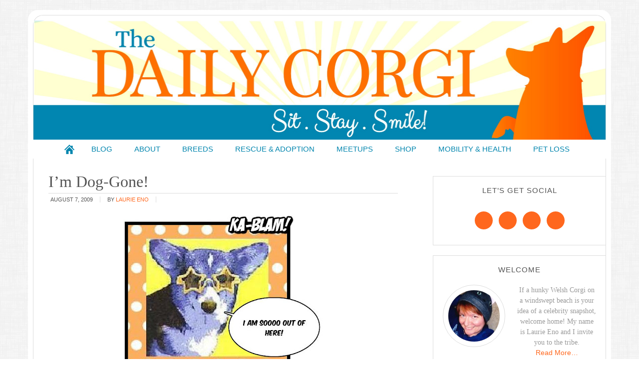

--- FILE ---
content_type: text/html; charset=UTF-8
request_url: https://thedailycorgi.com/2009/08/im-dog-gone.html
body_size: 15997
content:
<!DOCTYPE html>
<html lang="en-US" xmlns:fb="https://www.facebook.com/2008/fbml" xmlns:addthis="https://www.addthis.com/help/api-spec" >
<head >
<meta charset="UTF-8" />
<meta name="viewport" content="width=device-width, initial-scale=1" />
<meta name='robots' content='index, follow, max-image-preview:large, max-snippet:-1, max-video-preview:-1' />
	<style>img:is([sizes="auto" i], [sizes^="auto," i]) { contain-intrinsic-size: 3000px 1500px }</style>
	
			<style type="text/css">
				.slide-excerpt { width: 50%; }
				.slide-excerpt { bottom: 0; }
				.slide-excerpt { right: 0; }
				.flexslider { max-width: 700px; max-height: 400px; }
				.slide-image { max-height: 400px; }
			</style>
			<style type="text/css">
				@media only screen
				and (min-device-width : 320px)
				and (max-device-width : 480px) {
					.slide-excerpt { display: none !important; }
				}
			</style> 
	<!-- This site is optimized with the Yoast SEO plugin v26.8 - https://yoast.com/product/yoast-seo-wordpress/ -->
	<title>I&#039;m Dog-Gone! - The Daily Corgi</title>
	<link rel="canonical" href="https://thedailycorgi.com/2009/08/im-dog-gone.html" />
	<meta property="og:locale" content="en_US" />
	<meta property="og:type" content="article" />
	<meta property="og:title" content="I&#039;m Dog-Gone! - The Daily Corgi" />
	<meta property="og:description" content="Hey-ho, Corgi Peoples! I am going on vacation (a once-every-ten-years phenomenon) so The Daily Corgi will be on hiatus until about Wednesday, August 19th. If you have already submitted your Corgi for Dog Of The Day, by now you should have received a scheduled date of appearance on the blog for your furry kid. If [...]" />
	<meta property="og:url" content="https://thedailycorgi.com/2009/08/im-dog-gone.html" />
	<meta property="og:site_name" content="The Daily Corgi" />
	<meta property="article:published_time" content="2009-08-07T08:24:00+00:00" />
	<meta property="og:image" content="http://4.bp.blogspot.com/_mKpLelvRuYY/Snvk85XfWrI/AAAAAAAACfs/SlyFUYRHZzY/s400/corgivacation.JPG" />
	<meta name="author" content="Laurie Eno" />
	<meta name="twitter:card" content="summary_large_image" />
	<meta name="twitter:label1" content="Written by" />
	<meta name="twitter:data1" content="Laurie Eno" />
	<meta name="twitter:label2" content="Est. reading time" />
	<meta name="twitter:data2" content="1 minute" />
	<script type="application/ld+json" class="yoast-schema-graph">{"@context":"https://schema.org","@graph":[{"@type":"Article","@id":"https://thedailycorgi.com/2009/08/im-dog-gone.html#article","isPartOf":{"@id":"https://thedailycorgi.com/2009/08/im-dog-gone.html"},"author":{"name":"Laurie Eno","@id":"https://thedailycorgi.com/#/schema/person/4f38a1e4df4dbf915ae10020e9ca6491"},"headline":"I&#8217;m Dog-Gone!","datePublished":"2009-08-07T08:24:00+00:00","mainEntityOfPage":{"@id":"https://thedailycorgi.com/2009/08/im-dog-gone.html"},"wordCount":154,"image":{"@id":"https://thedailycorgi.com/2009/08/im-dog-gone.html#primaryimage"},"thumbnailUrl":"http://4.bp.blogspot.com/_mKpLelvRuYY/Snvk85XfWrI/AAAAAAAACfs/SlyFUYRHZzY/s400/corgivacation.JPG","inLanguage":"en-US"},{"@type":"WebPage","@id":"https://thedailycorgi.com/2009/08/im-dog-gone.html","url":"https://thedailycorgi.com/2009/08/im-dog-gone.html","name":"I'm Dog-Gone! - The Daily Corgi","isPartOf":{"@id":"https://thedailycorgi.com/#website"},"primaryImageOfPage":{"@id":"https://thedailycorgi.com/2009/08/im-dog-gone.html#primaryimage"},"image":{"@id":"https://thedailycorgi.com/2009/08/im-dog-gone.html#primaryimage"},"thumbnailUrl":"http://4.bp.blogspot.com/_mKpLelvRuYY/Snvk85XfWrI/AAAAAAAACfs/SlyFUYRHZzY/s400/corgivacation.JPG","datePublished":"2009-08-07T08:24:00+00:00","author":{"@id":"https://thedailycorgi.com/#/schema/person/4f38a1e4df4dbf915ae10020e9ca6491"},"breadcrumb":{"@id":"https://thedailycorgi.com/2009/08/im-dog-gone.html#breadcrumb"},"inLanguage":"en-US","potentialAction":[{"@type":"ReadAction","target":["https://thedailycorgi.com/2009/08/im-dog-gone.html"]}]},{"@type":"ImageObject","inLanguage":"en-US","@id":"https://thedailycorgi.com/2009/08/im-dog-gone.html#primaryimage","url":"http://4.bp.blogspot.com/_mKpLelvRuYY/Snvk85XfWrI/AAAAAAAACfs/SlyFUYRHZzY/s400/corgivacation.JPG","contentUrl":"http://4.bp.blogspot.com/_mKpLelvRuYY/Snvk85XfWrI/AAAAAAAACfs/SlyFUYRHZzY/s400/corgivacation.JPG"},{"@type":"BreadcrumbList","@id":"https://thedailycorgi.com/2009/08/im-dog-gone.html#breadcrumb","itemListElement":[{"@type":"ListItem","position":1,"name":"Home","item":"https://thedailycorgi.com/"},{"@type":"ListItem","position":2,"name":"I&#8217;m Dog-Gone!"}]},{"@type":"WebSite","@id":"https://thedailycorgi.com/#website","url":"https://thedailycorgi.com/","name":"The Daily Corgi","description":"Sit. Stay. Smile!","potentialAction":[{"@type":"SearchAction","target":{"@type":"EntryPoint","urlTemplate":"https://thedailycorgi.com/?s={search_term_string}"},"query-input":{"@type":"PropertyValueSpecification","valueRequired":true,"valueName":"search_term_string"}}],"inLanguage":"en-US"},{"@type":"Person","@id":"https://thedailycorgi.com/#/schema/person/4f38a1e4df4dbf915ae10020e9ca6491","name":"Laurie Eno","image":{"@type":"ImageObject","inLanguage":"en-US","@id":"https://thedailycorgi.com/#/schema/person/image/","url":"https://secure.gravatar.com/avatar/5eb5327bde5378f9be9d0d27918263946c53bde1f05f688ca11ffd9565df7fc9?s=96&d=identicon&r=g","contentUrl":"https://secure.gravatar.com/avatar/5eb5327bde5378f9be9d0d27918263946c53bde1f05f688ca11ffd9565df7fc9?s=96&d=identicon&r=g","caption":"Laurie Eno"},"description":"If a hunky Welsh Corgi on a windswept beach is your idea of a celebrity snapshot, welcome home! My name is Laurie Eno and I invite you to the tribe.","sameAs":["https://thedailycorgi.com/"],"url":"https://thedailycorgi.com/author/laurie"}]}</script>
	<!-- / Yoast SEO plugin. -->


<link rel='dns-prefetch' href='//stats.wp.com' />
<link rel='dns-prefetch' href='//tdc.askleomedia.com' />
<link rel='dns-prefetch' href='//v0.wordpress.com' />

<link href='https://tdc.askleomedia.com' rel='preconnect' />
<link rel="alternate" type="application/rss+xml" title="The Daily Corgi &raquo; Feed" href="https://thedailycorgi.com/feed" />
<link rel="alternate" type="application/rss+xml" title="The Daily Corgi &raquo; Comments Feed" href="https://thedailycorgi.com/comments/feed" />
<link data-minify="1" rel='stylesheet' id='modern-blogger-pro-css' href='https://tdc.askleomedia.com/wp-content/cache/min/1/wp-content/themes/modernbloggerpro/style.css?ver=1756578851' type='text/css' media='all' />
<style id='wp-emoji-styles-inline-css' type='text/css'>

	img.wp-smiley, img.emoji {
		display: inline !important;
		border: none !important;
		box-shadow: none !important;
		height: 1em !important;
		width: 1em !important;
		margin: 0 0.07em !important;
		vertical-align: -0.1em !important;
		background: none !important;
		padding: 0 !important;
	}
</style>
<link rel='stylesheet' id='wp-block-library-css' href='https://tdc.askleomedia.com/wp-includes/css/dist/block-library/style.min.css?ver=6.8.3' type='text/css' media='all' />
<style id='classic-theme-styles-inline-css' type='text/css'>
/*! This file is auto-generated */
.wp-block-button__link{color:#fff;background-color:#32373c;border-radius:9999px;box-shadow:none;text-decoration:none;padding:calc(.667em + 2px) calc(1.333em + 2px);font-size:1.125em}.wp-block-file__button{background:#32373c;color:#fff;text-decoration:none}
</style>
<link rel='stylesheet' id='mediaelement-css' href='https://tdc.askleomedia.com/wp-includes/js/mediaelement/mediaelementplayer-legacy.min.css?ver=4.2.17' type='text/css' media='all' />
<link rel='stylesheet' id='wp-mediaelement-css' href='https://tdc.askleomedia.com/wp-includes/js/mediaelement/wp-mediaelement.min.css?ver=6.8.3' type='text/css' media='all' />
<style id='jetpack-sharing-buttons-style-inline-css' type='text/css'>
.jetpack-sharing-buttons__services-list{display:flex;flex-direction:row;flex-wrap:wrap;gap:0;list-style-type:none;margin:5px;padding:0}.jetpack-sharing-buttons__services-list.has-small-icon-size{font-size:12px}.jetpack-sharing-buttons__services-list.has-normal-icon-size{font-size:16px}.jetpack-sharing-buttons__services-list.has-large-icon-size{font-size:24px}.jetpack-sharing-buttons__services-list.has-huge-icon-size{font-size:36px}@media print{.jetpack-sharing-buttons__services-list{display:none!important}}.editor-styles-wrapper .wp-block-jetpack-sharing-buttons{gap:0;padding-inline-start:0}ul.jetpack-sharing-buttons__services-list.has-background{padding:1.25em 2.375em}
</style>
<style id='global-styles-inline-css' type='text/css'>
:root{--wp--preset--aspect-ratio--square: 1;--wp--preset--aspect-ratio--4-3: 4/3;--wp--preset--aspect-ratio--3-4: 3/4;--wp--preset--aspect-ratio--3-2: 3/2;--wp--preset--aspect-ratio--2-3: 2/3;--wp--preset--aspect-ratio--16-9: 16/9;--wp--preset--aspect-ratio--9-16: 9/16;--wp--preset--color--black: #000000;--wp--preset--color--cyan-bluish-gray: #abb8c3;--wp--preset--color--white: #ffffff;--wp--preset--color--pale-pink: #f78da7;--wp--preset--color--vivid-red: #cf2e2e;--wp--preset--color--luminous-vivid-orange: #ff6900;--wp--preset--color--luminous-vivid-amber: #fcb900;--wp--preset--color--light-green-cyan: #7bdcb5;--wp--preset--color--vivid-green-cyan: #00d084;--wp--preset--color--pale-cyan-blue: #8ed1fc;--wp--preset--color--vivid-cyan-blue: #0693e3;--wp--preset--color--vivid-purple: #9b51e0;--wp--preset--gradient--vivid-cyan-blue-to-vivid-purple: linear-gradient(135deg,rgba(6,147,227,1) 0%,rgb(155,81,224) 100%);--wp--preset--gradient--light-green-cyan-to-vivid-green-cyan: linear-gradient(135deg,rgb(122,220,180) 0%,rgb(0,208,130) 100%);--wp--preset--gradient--luminous-vivid-amber-to-luminous-vivid-orange: linear-gradient(135deg,rgba(252,185,0,1) 0%,rgba(255,105,0,1) 100%);--wp--preset--gradient--luminous-vivid-orange-to-vivid-red: linear-gradient(135deg,rgba(255,105,0,1) 0%,rgb(207,46,46) 100%);--wp--preset--gradient--very-light-gray-to-cyan-bluish-gray: linear-gradient(135deg,rgb(238,238,238) 0%,rgb(169,184,195) 100%);--wp--preset--gradient--cool-to-warm-spectrum: linear-gradient(135deg,rgb(74,234,220) 0%,rgb(151,120,209) 20%,rgb(207,42,186) 40%,rgb(238,44,130) 60%,rgb(251,105,98) 80%,rgb(254,248,76) 100%);--wp--preset--gradient--blush-light-purple: linear-gradient(135deg,rgb(255,206,236) 0%,rgb(152,150,240) 100%);--wp--preset--gradient--blush-bordeaux: linear-gradient(135deg,rgb(254,205,165) 0%,rgb(254,45,45) 50%,rgb(107,0,62) 100%);--wp--preset--gradient--luminous-dusk: linear-gradient(135deg,rgb(255,203,112) 0%,rgb(199,81,192) 50%,rgb(65,88,208) 100%);--wp--preset--gradient--pale-ocean: linear-gradient(135deg,rgb(255,245,203) 0%,rgb(182,227,212) 50%,rgb(51,167,181) 100%);--wp--preset--gradient--electric-grass: linear-gradient(135deg,rgb(202,248,128) 0%,rgb(113,206,126) 100%);--wp--preset--gradient--midnight: linear-gradient(135deg,rgb(2,3,129) 0%,rgb(40,116,252) 100%);--wp--preset--font-size--small: 13px;--wp--preset--font-size--medium: 20px;--wp--preset--font-size--large: 36px;--wp--preset--font-size--x-large: 42px;--wp--preset--spacing--20: 0.44rem;--wp--preset--spacing--30: 0.67rem;--wp--preset--spacing--40: 1rem;--wp--preset--spacing--50: 1.5rem;--wp--preset--spacing--60: 2.25rem;--wp--preset--spacing--70: 3.38rem;--wp--preset--spacing--80: 5.06rem;--wp--preset--shadow--natural: 6px 6px 9px rgba(0, 0, 0, 0.2);--wp--preset--shadow--deep: 12px 12px 50px rgba(0, 0, 0, 0.4);--wp--preset--shadow--sharp: 6px 6px 0px rgba(0, 0, 0, 0.2);--wp--preset--shadow--outlined: 6px 6px 0px -3px rgba(255, 255, 255, 1), 6px 6px rgba(0, 0, 0, 1);--wp--preset--shadow--crisp: 6px 6px 0px rgba(0, 0, 0, 1);}:where(.is-layout-flex){gap: 0.5em;}:where(.is-layout-grid){gap: 0.5em;}body .is-layout-flex{display: flex;}.is-layout-flex{flex-wrap: wrap;align-items: center;}.is-layout-flex > :is(*, div){margin: 0;}body .is-layout-grid{display: grid;}.is-layout-grid > :is(*, div){margin: 0;}:where(.wp-block-columns.is-layout-flex){gap: 2em;}:where(.wp-block-columns.is-layout-grid){gap: 2em;}:where(.wp-block-post-template.is-layout-flex){gap: 1.25em;}:where(.wp-block-post-template.is-layout-grid){gap: 1.25em;}.has-black-color{color: var(--wp--preset--color--black) !important;}.has-cyan-bluish-gray-color{color: var(--wp--preset--color--cyan-bluish-gray) !important;}.has-white-color{color: var(--wp--preset--color--white) !important;}.has-pale-pink-color{color: var(--wp--preset--color--pale-pink) !important;}.has-vivid-red-color{color: var(--wp--preset--color--vivid-red) !important;}.has-luminous-vivid-orange-color{color: var(--wp--preset--color--luminous-vivid-orange) !important;}.has-luminous-vivid-amber-color{color: var(--wp--preset--color--luminous-vivid-amber) !important;}.has-light-green-cyan-color{color: var(--wp--preset--color--light-green-cyan) !important;}.has-vivid-green-cyan-color{color: var(--wp--preset--color--vivid-green-cyan) !important;}.has-pale-cyan-blue-color{color: var(--wp--preset--color--pale-cyan-blue) !important;}.has-vivid-cyan-blue-color{color: var(--wp--preset--color--vivid-cyan-blue) !important;}.has-vivid-purple-color{color: var(--wp--preset--color--vivid-purple) !important;}.has-black-background-color{background-color: var(--wp--preset--color--black) !important;}.has-cyan-bluish-gray-background-color{background-color: var(--wp--preset--color--cyan-bluish-gray) !important;}.has-white-background-color{background-color: var(--wp--preset--color--white) !important;}.has-pale-pink-background-color{background-color: var(--wp--preset--color--pale-pink) !important;}.has-vivid-red-background-color{background-color: var(--wp--preset--color--vivid-red) !important;}.has-luminous-vivid-orange-background-color{background-color: var(--wp--preset--color--luminous-vivid-orange) !important;}.has-luminous-vivid-amber-background-color{background-color: var(--wp--preset--color--luminous-vivid-amber) !important;}.has-light-green-cyan-background-color{background-color: var(--wp--preset--color--light-green-cyan) !important;}.has-vivid-green-cyan-background-color{background-color: var(--wp--preset--color--vivid-green-cyan) !important;}.has-pale-cyan-blue-background-color{background-color: var(--wp--preset--color--pale-cyan-blue) !important;}.has-vivid-cyan-blue-background-color{background-color: var(--wp--preset--color--vivid-cyan-blue) !important;}.has-vivid-purple-background-color{background-color: var(--wp--preset--color--vivid-purple) !important;}.has-black-border-color{border-color: var(--wp--preset--color--black) !important;}.has-cyan-bluish-gray-border-color{border-color: var(--wp--preset--color--cyan-bluish-gray) !important;}.has-white-border-color{border-color: var(--wp--preset--color--white) !important;}.has-pale-pink-border-color{border-color: var(--wp--preset--color--pale-pink) !important;}.has-vivid-red-border-color{border-color: var(--wp--preset--color--vivid-red) !important;}.has-luminous-vivid-orange-border-color{border-color: var(--wp--preset--color--luminous-vivid-orange) !important;}.has-luminous-vivid-amber-border-color{border-color: var(--wp--preset--color--luminous-vivid-amber) !important;}.has-light-green-cyan-border-color{border-color: var(--wp--preset--color--light-green-cyan) !important;}.has-vivid-green-cyan-border-color{border-color: var(--wp--preset--color--vivid-green-cyan) !important;}.has-pale-cyan-blue-border-color{border-color: var(--wp--preset--color--pale-cyan-blue) !important;}.has-vivid-cyan-blue-border-color{border-color: var(--wp--preset--color--vivid-cyan-blue) !important;}.has-vivid-purple-border-color{border-color: var(--wp--preset--color--vivid-purple) !important;}.has-vivid-cyan-blue-to-vivid-purple-gradient-background{background: var(--wp--preset--gradient--vivid-cyan-blue-to-vivid-purple) !important;}.has-light-green-cyan-to-vivid-green-cyan-gradient-background{background: var(--wp--preset--gradient--light-green-cyan-to-vivid-green-cyan) !important;}.has-luminous-vivid-amber-to-luminous-vivid-orange-gradient-background{background: var(--wp--preset--gradient--luminous-vivid-amber-to-luminous-vivid-orange) !important;}.has-luminous-vivid-orange-to-vivid-red-gradient-background{background: var(--wp--preset--gradient--luminous-vivid-orange-to-vivid-red) !important;}.has-very-light-gray-to-cyan-bluish-gray-gradient-background{background: var(--wp--preset--gradient--very-light-gray-to-cyan-bluish-gray) !important;}.has-cool-to-warm-spectrum-gradient-background{background: var(--wp--preset--gradient--cool-to-warm-spectrum) !important;}.has-blush-light-purple-gradient-background{background: var(--wp--preset--gradient--blush-light-purple) !important;}.has-blush-bordeaux-gradient-background{background: var(--wp--preset--gradient--blush-bordeaux) !important;}.has-luminous-dusk-gradient-background{background: var(--wp--preset--gradient--luminous-dusk) !important;}.has-pale-ocean-gradient-background{background: var(--wp--preset--gradient--pale-ocean) !important;}.has-electric-grass-gradient-background{background: var(--wp--preset--gradient--electric-grass) !important;}.has-midnight-gradient-background{background: var(--wp--preset--gradient--midnight) !important;}.has-small-font-size{font-size: var(--wp--preset--font-size--small) !important;}.has-medium-font-size{font-size: var(--wp--preset--font-size--medium) !important;}.has-large-font-size{font-size: var(--wp--preset--font-size--large) !important;}.has-x-large-font-size{font-size: var(--wp--preset--font-size--x-large) !important;}
:where(.wp-block-post-template.is-layout-flex){gap: 1.25em;}:where(.wp-block-post-template.is-layout-grid){gap: 1.25em;}
:where(.wp-block-columns.is-layout-flex){gap: 2em;}:where(.wp-block-columns.is-layout-grid){gap: 2em;}
:root :where(.wp-block-pullquote){font-size: 1.5em;line-height: 1.6;}
</style>
<link rel='stylesheet' id='owl-carousel-css-css' href='https://tdc.askleomedia.com/wp-content/plugins/alpine-photo-tile-for-pinterest//css/owl.carousel.min.css?ver=6.8.3' type='text/css' media='all' />
<link data-minify="1" rel='stylesheet' id='jquery-smooth-scroll-css' href='https://tdc.askleomedia.com/wp-content/cache/min/1/wp-content/plugins/jquery-smooth-scroll/css/style.css?ver=1756578851' type='text/css' media='all' />
<link data-minify="1" rel='stylesheet' id='pinterestRSScss-css' href='https://tdc.askleomedia.com/wp-content/cache/min/1/wp-content/plugins/pinterest-rss-widget/style.css?ver=1756578851' type='text/css' media='all' />
<link data-minify="1" rel='stylesheet' id='simple-social-icons-font-css' href='https://tdc.askleomedia.com/wp-content/cache/min/1/wp-content/plugins/simple-social-icons/css/style.css?ver=1756578851' type='text/css' media='all' />
<link rel='stylesheet' id='addthis_all_pages-css' href='https://tdc.askleomedia.com/wp-content/plugins/addthis/frontend/build/addthis_wordpress_public.min.css?ver=6.8.3' type='text/css' media='all' />
<link data-minify="1" rel='stylesheet' id='sharedaddy-css' href='https://tdc.askleomedia.com/wp-content/cache/min/1/wp-content/plugins/jetpack/modules/sharedaddy/sharing.css?ver=1756578862' type='text/css' media='all' />
<link data-minify="1" rel='stylesheet' id='social-logos-css' href='https://tdc.askleomedia.com/wp-content/cache/min/1/wp-content/plugins/jetpack/_inc/social-logos/social-logos.min.css?ver=1756578862' type='text/css' media='all' />
<link data-minify="1" rel='stylesheet' id='slider_styles-css' href='https://tdc.askleomedia.com/wp-content/cache/min/1/wp-content/plugins/genesis-responsive-slider/assets/style.css?ver=1756578851' type='text/css' media='all' />
<script type="text/javascript" src="https://tdc.askleomedia.com/wp-includes/js/jquery/jquery.min.js?ver=3.7.1" id="jquery-core-js"></script>
<script type="text/javascript" src="https://tdc.askleomedia.com/wp-includes/js/jquery/jquery-migrate.min.js?ver=3.4.1" id="jquery-migrate-js"></script>
<script type="text/javascript" src="https://tdc.askleomedia.com/wp-content/plugins/alpine-photo-tile-for-pinterest//js/owl.carousel.min.js?ver=6.8.3" id="owl-carousel-js-js"></script>
<script data-minify="1" type="text/javascript" src="https://tdc.askleomedia.com/wp-content/cache/min/1/wp-content/plugins/open-in-new-window-plugin/open_in_new_window_no.js?ver=1756578851" id="oinw_vars-js"></script>
<script data-minify="1" type="text/javascript" src="https://tdc.askleomedia.com/wp-content/cache/min/1/wp-content/plugins/open-in-new-window-plugin/open_in_new_window.js?ver=1756578851" id="oinw_methods-js"></script>
<script type="text/javascript" src="https://tdc.askleomedia.com/wp-content/plugins/pinterest-rss-widget/jquery.nailthumb.1.0.min.js?ver=6.8.3" id="pinterestRSSjs-js"></script>
<link rel="https://api.w.org/" href="https://thedailycorgi.com/wp-json/" /><link rel="alternate" title="JSON" type="application/json" href="https://thedailycorgi.com/wp-json/wp/v2/posts/5031" /><link rel="EditURI" type="application/rsd+xml" title="RSD" href="https://thedailycorgi.com/xmlrpc.php?rsd" />
<meta name="generator" content="WordPress 6.8.3" />
<link rel='shortlink' href='https://wp.me/p7vrxM-1j9' />
<link rel="alternate" title="oEmbed (JSON)" type="application/json+oembed" href="https://thedailycorgi.com/wp-json/oembed/1.0/embed?url=https%3A%2F%2Fthedailycorgi.com%2F2009%2F08%2Fim-dog-gone.html" />
<link rel="alternate" title="oEmbed (XML)" type="text/xml+oembed" href="https://thedailycorgi.com/wp-json/oembed/1.0/embed?url=https%3A%2F%2Fthedailycorgi.com%2F2009%2F08%2Fim-dog-gone.html&#038;format=xml" />
<script type="text/javascript">
	window._zem_rp_post_id = '5031';
	window._zem_rp_thumbnails = true;
	window._zem_rp_post_title = 'I%27m+Dog-Gone%21';
	window._zem_rp_post_tags = ['corgi', 'dog', 'auto', 'height', 'blog', 'br', 'daili', 'lauri', 'width', 'vacat', 'photo', 'alt', 'center', 'a', 'furri'];
	window._zem_rp_static_base_url = 'https://content.zemanta.com/static/';
	window._zem_rp_wp_ajax_url = 'https://thedailycorgi.com/wp-admin/admin-ajax.php';
	window._zem_rp_plugin_version = '1.14';
	window._zem_rp_num_rel_posts = '4';
</script>
<link data-minify="1" rel="stylesheet" href="https://tdc.askleomedia.com/wp-content/cache/min/1/wp-content/plugins/related-posts-by-zemanta/static/themes/momma.css?ver=1756578851" />
	<style>img#wpstats{display:none}</style>
		<link rel="pingback" href="https://thedailycorgi.com/xmlrpc.php" />
<style type="text/css">.site-title a { background: url(https://tdc.askleomedia.com/wp-content/uploads/2016/06/TheDailyCorgi_Banner-1.jpg) no-repeat !important; }</style>
<script data-cfasync="false" type="text/javascript">if (window.addthis_product === undefined) { window.addthis_product = "wpp"; } if (window.wp_product_version === undefined) { window.wp_product_version = "wpp-6.2.7"; } if (window.addthis_share === undefined) { window.addthis_share = {}; } if (window.addthis_config === undefined) { window.addthis_config = {"data_track_clickback":true,"ignore_server_config":true,"ui_atversion":300}; } if (window.addthis_layers === undefined) { window.addthis_layers = {}; } if (window.addthis_layers_tools === undefined) { window.addthis_layers_tools = [{"sharetoolbox":{"numPreferredServices":5,"counts":"one","size":"32px","style":"fixed","shareCountThreshold":0,"elements":".addthis_inline_share_toolbox_above,.at-above-post"}},{"share":{"counts":"none","numPreferredServices":5,"mobile":false,"position":"left","theme":"transparent"}},{"dock":{"follow":"off","buttonBarTheme":"light","buttonBarPosition":"bottom"}}]; } else { window.addthis_layers_tools.push({"sharetoolbox":{"numPreferredServices":5,"counts":"one","size":"32px","style":"fixed","shareCountThreshold":0,"elements":".addthis_inline_share_toolbox_above,.at-above-post"}}); window.addthis_layers_tools.push({"share":{"counts":"none","numPreferredServices":5,"mobile":false,"position":"left","theme":"transparent"}}); window.addthis_layers_tools.push({"dock":{"follow":"off","buttonBarTheme":"light","buttonBarPosition":"bottom"}});  } if (window.addthis_plugin_info === undefined) { window.addthis_plugin_info = {"info_status":"enabled","cms_name":"WordPress","plugin_name":"Share Buttons by AddThis","plugin_version":"6.2.7","plugin_mode":"WordPress","anonymous_profile_id":"wp-96e8a9d49ca0fa3be77bd4a0a6c31f42","page_info":{"template":"posts","post_type":""},"sharing_enabled_on_post_via_metabox":false}; } 
                    (function() {
                      var first_load_interval_id = setInterval(function () {
                        if (typeof window.addthis !== 'undefined') {
                          window.clearInterval(first_load_interval_id);
                          if (typeof window.addthis_layers !== 'undefined' && Object.getOwnPropertyNames(window.addthis_layers).length > 0) {
                            window.addthis.layers(window.addthis_layers);
                          }
                          if (Array.isArray(window.addthis_layers_tools)) {
                            for (i = 0; i < window.addthis_layers_tools.length; i++) {
                              window.addthis.layers(window.addthis_layers_tools[i]);
                            }
                          }
                        }
                     },1000)
                    }());
                </script> <script data-cfasync="false" type="text/javascript" src="https://s7.addthis.com/js/300/addthis_widget.js#pubid=wp-96e8a9d49ca0fa3be77bd4a0a6c31f42" async="async"></script><link rel="icon" href="https://tdc.askleomedia.com/wp-content/uploads/2016/06/favicon-150x150.png" sizes="32x32" />
<link rel="icon" href="https://tdc.askleomedia.com/wp-content/uploads/2016/06/favicon.png" sizes="192x192" />
<link rel="apple-touch-icon" href="https://tdc.askleomedia.com/wp-content/uploads/2016/06/favicon-180x180.png" />
<meta name="msapplication-TileImage" content="https://tdc.askleomedia.com/wp-content/uploads/2016/06/favicon.png" />
<meta name="generator" content="WP Rocket 3.19.4" data-wpr-features="wpr_minify_js wpr_minify_css wpr_cdn wpr_preload_links wpr_desktop" /></head>
<body class="wp-singular post-template-default single single-post postid-5031 single-format-standard wp-theme-genesis wp-child-theme-modernbloggerpro custom-header header-image header-full-width content-sidebar genesis-breadcrumbs-hidden genesis-footer-widgets-visible"><div class="site-container"><header class="site-header"><div class="wrap"><div class="title-area"><p class="site-title"><a href="https://thedailycorgi.com/">The Daily Corgi</a></p><p class="site-description">Sit. Stay. Smile!</p></div></div></header><nav class="nav-primary" aria-label="Main"><div class="wrap"><ul id="menu-main" class="menu genesis-nav-menu menu-primary"><li id="menu-item-15" class="home menu-item menu-item-type-custom menu-item-object-custom menu-item-home menu-item-15"><a href="https://thedailycorgi.com"><span >Home</span></a></li>
<li id="menu-item-23" class="menu-item menu-item-type-post_type menu-item-object-page menu-item-has-children menu-item-23"><a href="https://thedailycorgi.com/blog"><span >Blog</span></a>
<ul class="sub-menu">
	<li id="menu-item-16" class="menu-item menu-item-type-custom menu-item-object-custom menu-item-16"><a href="https://thedailycorgi.com/archives"><span >Archives</span></a></li>
</ul>
</li>
<li id="menu-item-23717" class="menu-item menu-item-type-post_type menu-item-object-page menu-item-has-children menu-item-23717"><a href="https://thedailycorgi.com/about"><span >About</span></a>
<ul class="sub-menu">
	<li id="menu-item-22" class="menu-item menu-item-type-post_type menu-item-object-page menu-item-22"><a href="https://thedailycorgi.com/contact"><span >Contact</span></a></li>
</ul>
</li>
<li id="menu-item-23716" class="menu-item menu-item-type-post_type menu-item-object-page menu-item-23716"><a href="https://thedailycorgi.com/breeds"><span >Breeds</span></a></li>
<li id="menu-item-23715" class="menu-item menu-item-type-post_type menu-item-object-page menu-item-23715"><a href="https://thedailycorgi.com/rescue-adoption"><span >Rescue &#038; Adoption</span></a></li>
<li id="menu-item-23714" class="menu-item menu-item-type-post_type menu-item-object-page menu-item-23714"><a href="https://thedailycorgi.com/meetups"><span >MEETUPS</span></a></li>
<li id="menu-item-23723" class="menu-item menu-item-type-post_type menu-item-object-page menu-item-23723"><a href="https://thedailycorgi.com/shop-2"><span >Shop</span></a></li>
<li id="menu-item-23713" class="menu-item menu-item-type-post_type menu-item-object-page menu-item-23713"><a href="https://thedailycorgi.com/mobility-health"><span >Mobility &#038; Health</span></a></li>
<li id="menu-item-23752" class="menu-item menu-item-type-post_type menu-item-object-page menu-item-23752"><a href="https://thedailycorgi.com/bereavement-suppor"><span >Pet Loss</span></a></li>
</ul></div></nav><div class="site-inner"><div class="content-sidebar-wrap"><main class="content"><article class="post-5031 post type-post status-publish format-standard category-uncategorized entry" aria-label="I&#8217;m Dog-Gone!"><header class="entry-header"><h1 class="entry-title">I&#8217;m Dog-Gone!</h1>
<p class="entry-meta"><time class="entry-time">August 7, 2009</time> By <span class="entry-author"><a href="https://thedailycorgi.com/author/laurie" class="entry-author-link" rel="author"><span class="entry-author-name">Laurie Eno</span></a></span>  </p></header><div class="entry-content"><div class="at-above-post addthis_tool" data-url="https://thedailycorgi.com/2009/08/im-dog-gone.html"></div><p><a href="http://4.bp.blogspot.com/_mKpLelvRuYY/Snvk85XfWrI/AAAAAAAACfs/SlyFUYRHZzY/s1600-h/corgivacation.JPG"><img decoding="async" style="TEXT-ALIGN: center; MARGIN: 0px auto 10px; WIDTH: 400px; DISPLAY: block; HEIGHT: 329px; CURSOR: hand" id="BLOGGER_PHOTO_ID_5367135115784706738" border="0" alt="" src="http://4.bp.blogspot.com/_mKpLelvRuYY/Snvk85XfWrI/AAAAAAAACfs/SlyFUYRHZzY/s400/corgivacation.JPG" /></a></p>
<p>Hey-ho, Corgi Peoples!</p>
<p>I am going on vacation (a once-every-ten-years phenomenon) so The Daily Corgi will be on hiatus until about Wednesday, August 19th. If you have already submitted your Corgi for Dog Of The Day, by now you should have received a scheduled date of appearance on the blog for your furry kid.</p>
<p>If not, don&#8217;t dismay &#8212; <em>every dog will get her (or his) day.</em></p>
<p>For those of you new to The Daily Corgi, PLEASE submit your photos and bios: <a href="mailto:thedailycorgi@gmail.com">thedailycorgi@gmail.com</a>. I swear to respond when I&#8217;m back on the planet, so go out there and get some awesome pictures. If you&#8217;ve been hanging back and admiring the Corgage (yes that&#8217;s now a word), keep in mind that The Daily Corgi is a <strong><em>dog-powered blog</em></strong>, so if you don&#8217;t throw the ball I&#8217;ve got nothing to fetch.</p>
<p>Be good! Have fun! Wear goggles!</p>
<p>Laurie Eno<br />Founder/Editor<br />The Daily Corgi</p>

<div class="zem_rp_wrap zem_rp_th_momma" id="zem_rp_first"><div class="zem_rp_content"><h3 class="related_post_title">If you liked this post, check out these!</h3><ul class="related_post zem_rp"><li data-position="0" data-poid="in-4737" data-post-type="none"><a href="https://thedailycorgi.com/2010/03/penny-and-her-touching-toes.html" class="zem_rp_thumbnail"><img decoding="async" src="https://tdc.askleomedia.com/wp-content/uploads/2010/03/pennytoestouch-150x150.jpg" alt="Penny and her touching toes." width="150" height="150"  /></a><a href="https://thedailycorgi.com/2010/03/penny-and-her-touching-toes.html" class="zem_rp_title">Penny and her touching toes.</a></li><li data-position="1" data-poid="in-3210" data-post-type="none"><a href="https://thedailycorgi.com/2011/07/daily-corgis-going-on-4th-of-july.html" class="zem_rp_thumbnail"><img decoding="async" src="https://tdc.askleomedia.com/wp-content/uploads/2011/07/3753727066_ae6c1ccd6a-150x150.jpg" alt="The Daily Corgi&#8217;s going on 4th of July Weekend Vacation!" width="150" height="150"  /></a><a href="https://thedailycorgi.com/2011/07/daily-corgis-going-on-4th-of-july.html" class="zem_rp_title">The Daily Corgi&#8217;s going on 4th of July Weekend Vacation!</a></li><li data-position="2" data-poid="in-1838" data-post-type="none"><a href="https://thedailycorgi.com/2012/09/butt-cam-merlin-terra-and-quinn.html" class="zem_rp_thumbnail"><img loading="lazy" decoding="async" src="https://tdc.askleomedia.com/wp-content/uploads/2012/09/120127154_93ba020c08-150x150.jpg" alt="Butt Cam: Merlin, Terra, and Quinn" width="150" height="150"  /></a><a href="https://thedailycorgi.com/2012/09/butt-cam-merlin-terra-and-quinn.html" class="zem_rp_title">Butt Cam: Merlin, Terra, and Quinn</a></li><li data-position="3" data-poid="in-3219" data-post-type="none"><a href="https://thedailycorgi.com/2011/06/katie-bears-got-new-gig.html" class="zem_rp_thumbnail"><img loading="lazy" decoding="async" src="https://tdc.askleomedia.com/wp-content/uploads/2011/06/kb-150x150.jpg" alt="Katie Bear&#8217;s got a new gig!" width="150" height="150"  /></a><a href="https://thedailycorgi.com/2011/06/katie-bears-got-new-gig.html" class="zem_rp_title">Katie Bear&#8217;s got a new gig!</a></li></ul></div></div>
<!-- AddThis Advanced Settings above via filter on the_content --><!-- AddThis Advanced Settings below via filter on the_content --><!-- AddThis Advanced Settings generic via filter on the_content --><!-- AddThis Share Buttons above via filter on the_content --><!-- AddThis Share Buttons below via filter on the_content --><div class="at-below-post addthis_tool" data-url="https://thedailycorgi.com/2009/08/im-dog-gone.html"></div><!-- AddThis Share Buttons generic via filter on the_content --><div class="sharedaddy sd-sharing-enabled"><div class="robots-nocontent sd-block sd-social sd-social-icon sd-sharing"><h3 class="sd-title">Share this:</h3><div class="sd-content"><ul><li class="share-facebook"><a rel="nofollow noopener noreferrer"
				data-shared="sharing-facebook-5031"
				class="share-facebook sd-button share-icon no-text"
				href="https://thedailycorgi.com/2009/08/im-dog-gone.html?share=facebook"
				target="_blank"
				aria-labelledby="sharing-facebook-5031"
				>
				<span id="sharing-facebook-5031" hidden>Click to share on Facebook (Opens in new window)</span>
				<span>Facebook</span>
			</a></li><li class="share-pinterest"><a rel="nofollow noopener noreferrer"
				data-shared="sharing-pinterest-5031"
				class="share-pinterest sd-button share-icon no-text"
				href="https://thedailycorgi.com/2009/08/im-dog-gone.html?share=pinterest"
				target="_blank"
				aria-labelledby="sharing-pinterest-5031"
				>
				<span id="sharing-pinterest-5031" hidden>Click to share on Pinterest (Opens in new window)</span>
				<span>Pinterest</span>
			</a></li><li class="share-twitter"><a rel="nofollow noopener noreferrer"
				data-shared="sharing-twitter-5031"
				class="share-twitter sd-button share-icon no-text"
				href="https://thedailycorgi.com/2009/08/im-dog-gone.html?share=twitter"
				target="_blank"
				aria-labelledby="sharing-twitter-5031"
				>
				<span id="sharing-twitter-5031" hidden>Click to share on X (Opens in new window)</span>
				<span>X</span>
			</a></li><li class="share-email"><a rel="nofollow noopener noreferrer"
				data-shared="sharing-email-5031"
				class="share-email sd-button share-icon no-text"
				href="mailto:?subject=%5BShared%20Post%5D%20I%27m%20Dog-Gone%21&#038;body=https%3A%2F%2Fthedailycorgi.com%2F2009%2F08%2Fim-dog-gone.html&#038;share=email"
				target="_blank"
				aria-labelledby="sharing-email-5031"
				data-email-share-error-title="Do you have email set up?" data-email-share-error-text="If you&#039;re having problems sharing via email, you might not have email set up for your browser. You may need to create a new email yourself." data-email-share-nonce="b1f67aa071" data-email-share-track-url="https://thedailycorgi.com/2009/08/im-dog-gone.html?share=email">
				<span id="sharing-email-5031" hidden>Click to email a link to a friend (Opens in new window)</span>
				<span>Email</span>
			</a></li><li class="share-end"></li></ul></div></div></div><!--<rdf:RDF xmlns:rdf="http://www.w3.org/1999/02/22-rdf-syntax-ns#"
			xmlns:dc="http://purl.org/dc/elements/1.1/"
			xmlns:trackback="http://madskills.com/public/xml/rss/module/trackback/">
		<rdf:Description rdf:about="https://thedailycorgi.com/2009/08/im-dog-gone.html"
    dc:identifier="https://thedailycorgi.com/2009/08/im-dog-gone.html"
    dc:title="I&#8217;m Dog-Gone!"
    trackback:ping="https://thedailycorgi.com/2009/08/im-dog-gone.html/trackback" />
</rdf:RDF>-->
</div><footer class="entry-footer"></footer></article><section class="author-box"><img alt='' src='https://secure.gravatar.com/avatar/5eb5327bde5378f9be9d0d27918263946c53bde1f05f688ca11ffd9565df7fc9?s=70&#038;d=identicon&#038;r=g' srcset='https://secure.gravatar.com/avatar/5eb5327bde5378f9be9d0d27918263946c53bde1f05f688ca11ffd9565df7fc9?s=140&#038;d=identicon&#038;r=g 2x' class='avatar avatar-70 photo' height='70' width='70' loading='lazy' decoding='async'/><h4 class="author-box-title">About <span itemprop="name">Laurie Eno</span></h4><div class="author-box-content" itemprop="description"><p>If a hunky Welsh Corgi on a windswept beach is your idea of a celebrity snapshot, welcome home! My name is Laurie Eno and I invite you to the tribe.</p>
</div></section></main><aside class="sidebar sidebar-primary widget-area" role="complementary" aria-label="Primary Sidebar"><section id="simple-social-icons-2" class="widget simple-social-icons"><div class="widget-wrap"><h4 class="widget-title widgettitle">Let&#8217;s Get Social</h4>
<ul class="aligncenter"><li class="ssi-facebook"><a href="https://www.facebook.com/thedailycorgi" target="_blank" rel="noopener noreferrer"><svg role="img" class="social-facebook" aria-labelledby="social-facebook-2"><title id="social-facebook-2">Facebook</title><use xlink:href="https://tdc.askleomedia.com/wp-content/plugins/simple-social-icons/symbol-defs.svg#social-facebook"></use></svg></a></li><li class="ssi-pinterest"><a href="https://www.pinterest.com/thedailycorgi/" target="_blank" rel="noopener noreferrer"><svg role="img" class="social-pinterest" aria-labelledby="social-pinterest-2"><title id="social-pinterest-2">Pinterest</title><use xlink:href="https://tdc.askleomedia.com/wp-content/plugins/simple-social-icons/symbol-defs.svg#social-pinterest"></use></svg></a></li><li class="ssi-twitter"><a href="https://twitter.com/thedailycorgi" target="_blank" rel="noopener noreferrer"><svg role="img" class="social-twitter" aria-labelledby="social-twitter-2"><title id="social-twitter-2">Twitter</title><use xlink:href="https://tdc.askleomedia.com/wp-content/plugins/simple-social-icons/symbol-defs.svg#social-twitter"></use></svg></a></li><li class="ssi-youtube"><a href="https://www.youtube.com/user/thedailycorgi" target="_blank" rel="noopener noreferrer"><svg role="img" class="social-youtube" aria-labelledby="social-youtube-2"><title id="social-youtube-2">YouTube</title><use xlink:href="https://tdc.askleomedia.com/wp-content/plugins/simple-social-icons/symbol-defs.svg#social-youtube"></use></svg></a></li></ul></div></section>
<section id="user-profile-1" class="widget user-profile"><div class="widget-wrap"><h4 class="widget-title widgettitle">Welcome</h4>
<p><span class="alignleft"><img alt='' src='https://secure.gravatar.com/avatar/5eb5327bde5378f9be9d0d27918263946c53bde1f05f688ca11ffd9565df7fc9?s=125&#038;d=identicon&#038;r=g' srcset='https://secure.gravatar.com/avatar/5eb5327bde5378f9be9d0d27918263946c53bde1f05f688ca11ffd9565df7fc9?s=250&#038;d=identicon&#038;r=g 2x' class='avatar avatar-125 photo' height='125' width='125' loading='lazy' decoding='async'/></span>If a hunky Welsh Corgi on a windswept beach is your idea of a celebrity snapshot, welcome home! My name is Laurie Eno and I invite you to the tribe.<br />
 <a class="pagelink" href="https://thedailycorgi.com/about">Read More…</a></p>
</div></section>
<section id="pinterest_rss_widget-2" class="widget pinterest_rss_widget"><div class="widget-wrap"><h4 class="widget-title widgettitle">Latest Pins</h4>
<ul class="pins-feed-list"><li class="pins-feed-item" style="width:90px;height:90px;"><div class="pins-feed-small"><a href="https://www.pinterest.com/pin/107101297369946655/" target="_BLANK" title="Today’s Throwback Thursday gallery brought to you by The Daily Corgi’s Pinterest Corgis n’ Canine Buddies Board! I can’t believe it was four years ago already since this ran. It doesn’t feel like yesterday, but then again yesterday is already draining away from the ol’ memory banks. The brain ain’t what it used to be. None [...] - Pinned on Mar 30, 2017"><img src="https://i.pinimg.com/236x/73/0f/5e/730f5e14f994d9937747ad98525b600a.jpg" alt="Today’s Throwback Thursday gallery brought to you by The Daily Corgi’s Pinterest Corgis n’ Canine Buddies Board! I can’t believe it was four years ago already since this ran. It doesn’t feel like yesterday, but then again yesterday is already draining away from the ol’ memory banks. The brain ain’t what it used to be. None [...]"/></a></div></li><li class="pins-feed-item" style="width:90px;height:90px;"><div class="pins-feed-small"><a href="https://www.pinterest.com/pin/107101297369903492/" target="_BLANK" title="Baker&#039;s Derpy Dozen: 13 Corgi Smiles To Go! - Pinned on Mar 27, 2017"><img src="https://i.pinimg.com/236x/7c/ef/5a/7cef5a29dd25583f57b1a3b95e5c81b0.jpg" alt="Baker&#039;s Derpy Dozen: 13 Corgi Smiles To Go!"/></a></div></li><li class="pins-feed-item" style="width:90px;height:90px;"><div class="pins-feed-small"><a href="https://www.pinterest.com/pin/107101297369892676/" target="_BLANK" title="Beautiful - Pinned on Mar 27, 2017"><img src="https://i.pinimg.com/236x/61/4a/f3/614af3e64fdba3f3ad838e3f8b16f0f7.jpg" alt="Beautiful"/></a></div></li><li class="pins-feed-item" style="width:90px;height:90px;"><div class="pins-feed-small"><a href="https://www.pinterest.com/pin/107101297369816545/" target="_BLANK" title="The Daily Corgi: A Baker&#039;s Dozen of Corgi Smiles! - Pinned on Mar 21, 2017"><img src="https://i.pinimg.com/236x/4e/b2/6f/4eb26f32125f1def1ca62dd42154d38a.jpg" alt="The Daily Corgi: A Baker&#039;s Dozen of Corgi Smiles!"/></a></div></li><li class="pins-feed-item" style="width:90px;height:90px;"><div class="pins-feed-small"><a href="https://www.pinterest.com/pin/107101297369816540/" target="_BLANK" title="(Almost) Wordless We - Pinned on Mar 21, 2017"><img src="https://i.pinimg.com/236x/5f/28/b5/5f28b50ff083b1c66b1409e9705d7ed8.jpg" alt="(Almost) Wordless We"/></a></div></li><li class="pins-feed-item" style="width:90px;height:90px;"><div class="pins-feed-small"><a href="https://www.pinterest.com/pin/107101297369816532/" target="_BLANK" title="The Daily Corgi: A Baker&#039;s Dozen of Corgi Smiles! - Pinned on Mar 21, 2017"><img src="https://i.pinimg.com/236x/49/92/86/49928609cdbfe16f2b7b8f4983a36a53.jpg" alt="The Daily Corgi: A Baker&#039;s Dozen of Corgi Smiles!"/></a></div></li><li class="pins-feed-item" style="width:90px;height:90px;"><div class="pins-feed-small"><a href="https://www.pinterest.com/pin/107101297369816526/" target="_BLANK" title="The Daily Corgi: A Baker&#039;s Dozen of Corgi Smiles! - Pinned on Mar 21, 2017"><img src="https://i.pinimg.com/236x/08/60/99/086099c69ba2044ba419975e1b8197b1.jpg" alt="The Daily Corgi: A Baker&#039;s Dozen of Corgi Smiles!"/></a></div></li><li class="pins-feed-item" style="width:90px;height:90px;"><div class="pins-feed-small"><a href="https://www.pinterest.com/pin/107101297369799562/" target="_BLANK" title="Monday Mugs: 17 Corgi Smiles To Go! - Pinned on Mar 20, 2017"><img src="https://i.pinimg.com/236x/82/60/6e/82606ea731ba64e73058e1359b4646eb.jpg" alt="Monday Mugs: 17 Corgi Smiles To Go!"/></a></div></li><li class="pins-feed-item" style="width:90px;height:90px;"><div class="pins-feed-small"><a href="https://www.pinterest.com/pin/107101297369631868/" target="_BLANK" title="So today I turn 51. Whoa. I was 43 when I started The Daily Corgi, eight years ago. Where the last eight years went, I don’t rightly know!   Colton I could spin a fabulist tale about my derring do, but there was little derring and even less do. I oughtta know, I was [...] - Pinned on Mar 07, 2017"><img src="https://i.pinimg.com/236x/13/3b/c6/133bc664a8aa24d5f88204c9a223c1ab.jpg" alt="So today I turn 51. Whoa. I was 43 when I started The Daily Corgi, eight years ago. Where the last eight years went, I don’t rightly know!   Colton I could spin a fabulist tale about my derring do, but there was little derring and even less do. I oughtta know, I was [...]"/></a></div></li><div class="pinsClear"></div></ul><script type="text/javascript">jQuery(document).ready(function() {jQuery('.pins-feed-item img').nailthumb({width:90,height:90})}); </script><a href="http://pinterest.com/thedailycorgi/" id="pins-feed-follow" target="_blank" class="followLarge" title="Follow Me on Pinterest"><img src="http://passets-cdn.pinterest.com/images/follow-on-pinterest-button.png" width="156" height="26" alt="Follow Me on Pinterest" border="0" /></a>
                <div style="clear:both;"></div>

                </div></section>
<section id="featured-post-1" class="widget featured-content featuredpost"><div class="widget-wrap"><h4 class="widget-title widgettitle">Featured Post</h4>
<article class="post-32206 post type-post status-publish format-standard has-post-thumbnail category-uncategorized entry" aria-label="Monday Mugs: 88 Sensational Senior Corgis!"><a href="https://thedailycorgi.com/2020/01/monday-mugs-87-sensational-senior-corgis.html" class="alignnone"><img width="300" height="200" src="https://tdc.askleomedia.com/wp-content/uploads/2020/01/FB_IMG_1579402633331-300x200.jpg" class="entry-image attachment-post" alt="" decoding="async" loading="lazy" /></a><div class="entry-content"><p>&nbsp;


Ten year old Frankie stakes out his favorite spot on the couch. Flooftastic.
&nbsp;


Jasper still looks a lot like a puppy, but he ... <a class="more-link" href="https://thedailycorgi.com/2020/01/monday-mugs-87-sensational-senior-corgis.html">[ Read More ]</a></p></div></article></div></section>
<section id="search-3" class="widget widget_search"><div class="widget-wrap"><h4 class="widget-title widgettitle">Search This Site</h4>
<form class="search-form" method="get" action="https://thedailycorgi.com/" role="search"><input class="search-form-input" type="search" name="s" id="searchform-1" placeholder="Search this website"><input class="search-form-submit" type="submit" value="Search"><meta content="https://thedailycorgi.com/?s={s}"></form></div></section>
</aside></div></div><div class="footer-widgets"><div class="wrap"><div class="widget-area footer-widgets-1 footer-widget-area"><section id="archives-3" class="widget widget_archive"><div class="widget-wrap"><h4 class="widget-title widgettitle">Archives</h4>
		<label class="screen-reader-text" for="archives-dropdown-3">Archives</label>
		<select id="archives-dropdown-3" name="archive-dropdown">
			
			<option value="">Select Month</option>
				<option value='https://thedailycorgi.com/2020/01'> January 2020 </option>
	<option value='https://thedailycorgi.com/2019/12'> December 2019 </option>
	<option value='https://thedailycorgi.com/2019/04'> April 2019 </option>
	<option value='https://thedailycorgi.com/2019/02'> February 2019 </option>
	<option value='https://thedailycorgi.com/2019/01'> January 2019 </option>
	<option value='https://thedailycorgi.com/2018/12'> December 2018 </option>
	<option value='https://thedailycorgi.com/2018/01'> January 2018 </option>
	<option value='https://thedailycorgi.com/2017/12'> December 2017 </option>
	<option value='https://thedailycorgi.com/2017/11'> November 2017 </option>
	<option value='https://thedailycorgi.com/2017/10'> October 2017 </option>
	<option value='https://thedailycorgi.com/2017/09'> September 2017 </option>
	<option value='https://thedailycorgi.com/2017/08'> August 2017 </option>
	<option value='https://thedailycorgi.com/2017/07'> July 2017 </option>
	<option value='https://thedailycorgi.com/2017/06'> June 2017 </option>
	<option value='https://thedailycorgi.com/2017/05'> May 2017 </option>
	<option value='https://thedailycorgi.com/2017/04'> April 2017 </option>
	<option value='https://thedailycorgi.com/2017/03'> March 2017 </option>
	<option value='https://thedailycorgi.com/2017/02'> February 2017 </option>
	<option value='https://thedailycorgi.com/2017/01'> January 2017 </option>
	<option value='https://thedailycorgi.com/2016/12'> December 2016 </option>
	<option value='https://thedailycorgi.com/2016/11'> November 2016 </option>
	<option value='https://thedailycorgi.com/2016/10'> October 2016 </option>
	<option value='https://thedailycorgi.com/2016/09'> September 2016 </option>
	<option value='https://thedailycorgi.com/2016/08'> August 2016 </option>
	<option value='https://thedailycorgi.com/2016/07'> July 2016 </option>
	<option value='https://thedailycorgi.com/2016/06'> June 2016 </option>
	<option value='https://thedailycorgi.com/2016/05'> May 2016 </option>
	<option value='https://thedailycorgi.com/2016/04'> April 2016 </option>
	<option value='https://thedailycorgi.com/2016/03'> March 2016 </option>
	<option value='https://thedailycorgi.com/2016/02'> February 2016 </option>
	<option value='https://thedailycorgi.com/2016/01'> January 2016 </option>
	<option value='https://thedailycorgi.com/2015/12'> December 2015 </option>
	<option value='https://thedailycorgi.com/2015/11'> November 2015 </option>
	<option value='https://thedailycorgi.com/2015/09'> September 2015 </option>
	<option value='https://thedailycorgi.com/2015/08'> August 2015 </option>
	<option value='https://thedailycorgi.com/2015/07'> July 2015 </option>
	<option value='https://thedailycorgi.com/2015/06'> June 2015 </option>
	<option value='https://thedailycorgi.com/2015/05'> May 2015 </option>
	<option value='https://thedailycorgi.com/2015/04'> April 2015 </option>
	<option value='https://thedailycorgi.com/2015/03'> March 2015 </option>
	<option value='https://thedailycorgi.com/2015/02'> February 2015 </option>
	<option value='https://thedailycorgi.com/2015/01'> January 2015 </option>
	<option value='https://thedailycorgi.com/2014/12'> December 2014 </option>
	<option value='https://thedailycorgi.com/2014/11'> November 2014 </option>
	<option value='https://thedailycorgi.com/2014/10'> October 2014 </option>
	<option value='https://thedailycorgi.com/2014/09'> September 2014 </option>
	<option value='https://thedailycorgi.com/2014/08'> August 2014 </option>
	<option value='https://thedailycorgi.com/2014/07'> July 2014 </option>
	<option value='https://thedailycorgi.com/2014/06'> June 2014 </option>
	<option value='https://thedailycorgi.com/2014/05'> May 2014 </option>
	<option value='https://thedailycorgi.com/2014/04'> April 2014 </option>
	<option value='https://thedailycorgi.com/2014/03'> March 2014 </option>
	<option value='https://thedailycorgi.com/2014/02'> February 2014 </option>
	<option value='https://thedailycorgi.com/2014/01'> January 2014 </option>
	<option value='https://thedailycorgi.com/2013/12'> December 2013 </option>
	<option value='https://thedailycorgi.com/2013/11'> November 2013 </option>
	<option value='https://thedailycorgi.com/2013/10'> October 2013 </option>
	<option value='https://thedailycorgi.com/2013/09'> September 2013 </option>
	<option value='https://thedailycorgi.com/2013/08'> August 2013 </option>
	<option value='https://thedailycorgi.com/2013/07'> July 2013 </option>
	<option value='https://thedailycorgi.com/2013/06'> June 2013 </option>
	<option value='https://thedailycorgi.com/2013/05'> May 2013 </option>
	<option value='https://thedailycorgi.com/2013/04'> April 2013 </option>
	<option value='https://thedailycorgi.com/2013/03'> March 2013 </option>
	<option value='https://thedailycorgi.com/2013/02'> February 2013 </option>
	<option value='https://thedailycorgi.com/2013/01'> January 2013 </option>
	<option value='https://thedailycorgi.com/2012/12'> December 2012 </option>
	<option value='https://thedailycorgi.com/2012/11'> November 2012 </option>
	<option value='https://thedailycorgi.com/2012/10'> October 2012 </option>
	<option value='https://thedailycorgi.com/2012/09'> September 2012 </option>
	<option value='https://thedailycorgi.com/2012/08'> August 2012 </option>
	<option value='https://thedailycorgi.com/2012/07'> July 2012 </option>
	<option value='https://thedailycorgi.com/2012/06'> June 2012 </option>
	<option value='https://thedailycorgi.com/2012/05'> May 2012 </option>
	<option value='https://thedailycorgi.com/2012/04'> April 2012 </option>
	<option value='https://thedailycorgi.com/2012/03'> March 2012 </option>
	<option value='https://thedailycorgi.com/2012/02'> February 2012 </option>
	<option value='https://thedailycorgi.com/2012/01'> January 2012 </option>
	<option value='https://thedailycorgi.com/2011/12'> December 2011 </option>
	<option value='https://thedailycorgi.com/2011/11'> November 2011 </option>
	<option value='https://thedailycorgi.com/2011/10'> October 2011 </option>
	<option value='https://thedailycorgi.com/2011/09'> September 2011 </option>
	<option value='https://thedailycorgi.com/2011/08'> August 2011 </option>
	<option value='https://thedailycorgi.com/2011/07'> July 2011 </option>
	<option value='https://thedailycorgi.com/2011/06'> June 2011 </option>
	<option value='https://thedailycorgi.com/2011/05'> May 2011 </option>
	<option value='https://thedailycorgi.com/2011/04'> April 2011 </option>
	<option value='https://thedailycorgi.com/2011/03'> March 2011 </option>
	<option value='https://thedailycorgi.com/2011/02'> February 2011 </option>
	<option value='https://thedailycorgi.com/2011/01'> January 2011 </option>
	<option value='https://thedailycorgi.com/2010/12'> December 2010 </option>
	<option value='https://thedailycorgi.com/2010/11'> November 2010 </option>
	<option value='https://thedailycorgi.com/2010/10'> October 2010 </option>
	<option value='https://thedailycorgi.com/2010/09'> September 2010 </option>
	<option value='https://thedailycorgi.com/2010/08'> August 2010 </option>
	<option value='https://thedailycorgi.com/2010/07'> July 2010 </option>
	<option value='https://thedailycorgi.com/2010/06'> June 2010 </option>
	<option value='https://thedailycorgi.com/2010/05'> May 2010 </option>
	<option value='https://thedailycorgi.com/2010/04'> April 2010 </option>
	<option value='https://thedailycorgi.com/2010/03'> March 2010 </option>
	<option value='https://thedailycorgi.com/2010/02'> February 2010 </option>
	<option value='https://thedailycorgi.com/2010/01'> January 2010 </option>
	<option value='https://thedailycorgi.com/2009/12'> December 2009 </option>
	<option value='https://thedailycorgi.com/2009/11'> November 2009 </option>
	<option value='https://thedailycorgi.com/2009/10'> October 2009 </option>
	<option value='https://thedailycorgi.com/2009/09'> September 2009 </option>
	<option value='https://thedailycorgi.com/2009/08'> August 2009 </option>
	<option value='https://thedailycorgi.com/2009/07'> July 2009 </option>

		</select>

			<script type="text/javascript">
/* <![CDATA[ */

(function() {
	var dropdown = document.getElementById( "archives-dropdown-3" );
	function onSelectChange() {
		if ( dropdown.options[ dropdown.selectedIndex ].value !== '' ) {
			document.location.href = this.options[ this.selectedIndex ].value;
		}
	}
	dropdown.onchange = onSelectChange;
})();

/* ]]> */
</script>
</div></section>
</div><div class="widget-area footer-widgets-2 footer-widget-area"><section id="search-4" class="widget widget_search"><div class="widget-wrap"><h4 class="widget-title widgettitle">Looking for something?</h4>
<form class="search-form" method="get" action="https://thedailycorgi.com/" role="search"><input class="search-form-input" type="search" name="s" id="searchform-2" placeholder="Search this website"><input class="search-form-submit" type="submit" value="Search"><meta content="https://thedailycorgi.com/?s={s}"></form></div></section>
</div><div class="widget-area footer-widgets-3 footer-widget-area"><section id="categories-3" class="widget widget_categories"><div class="widget-wrap"><h4 class="widget-title widgettitle">Categories</h4>
<form action="https://thedailycorgi.com" method="get"><label class="screen-reader-text" for="cat">Categories</label><select  name='cat' id='cat' class='postform'>
	<option value='-1'>Select Category</option>
	<option class="level-0" value="1">Uncategorized</option>
</select>
</form><script type="text/javascript">
/* <![CDATA[ */

(function() {
	var dropdown = document.getElementById( "cat" );
	function onCatChange() {
		if ( dropdown.options[ dropdown.selectedIndex ].value > 0 ) {
			dropdown.parentNode.submit();
		}
	}
	dropdown.onchange = onCatChange;
})();

/* ]]> */
</script>
</div></section>
</div></div></div><footer class="site-footer"><div class="wrap"><p>Copyright &#x000A9;&nbsp;2026 &middot; The Daily Corgi - <a href="http://shrsl.com/?~amsn" target="_blank">Modern Blogger Pro</a> by <a href="http://shrsl.com/?~bbkx" target="_blank">Pretty Darn Cute Design</a>.<br />Hosting provided by <a href="https://askleo.com">Ask Leo!</a></p></div></footer></div><script type="speculationrules">
{"prefetch":[{"source":"document","where":{"and":[{"href_matches":"\/*"},{"not":{"href_matches":["\/wp-*.php","\/wp-admin\/*","\/wp-content\/uploads\/*","\/wp-content\/*","\/wp-content\/plugins\/*","\/wp-content\/themes\/modernbloggerpro\/*","\/wp-content\/themes\/genesis\/*","\/*\\?(.+)"]}},{"not":{"selector_matches":"a[rel~=\"nofollow\"]"}},{"not":{"selector_matches":".no-prefetch, .no-prefetch a"}}]},"eagerness":"conservative"}]}
</script>
				<a id="scroll-to-top" href="#" title="Scroll to Top">Top</a>
						<script type="text/javascript">
			jQuery(document).ready(function () {
				jQuery("#secondary, #sidebar, .sidebar, #primary").theiaStickySidebar({"containerSelector":"","additionalMarginTop":"","additionalMarginBottom":"","updateSidebarHeight":false,"minWidth":"0"});
			});
		</script>
	<script type='text/javascript'>jQuery(document).ready(function($) {$(".flexslider").flexslider({controlsContainer: "#genesis-responsive-slider",animation: "slide",directionNav: 1,controlNav: 0,animationDuration: 800,slideshowSpeed: 4000    });  });</script><style type="text/css" media="screen">#simple-social-icons-2 ul li a, #simple-social-icons-2 ul li a:hover, #simple-social-icons-2 ul li a:focus { background-color: #ff671d !important; border-radius: 26px; color: #ffffff !important; border: 0px #ffffff solid !important; font-size: 18px; padding: 9px; }  #simple-social-icons-2 ul li a:hover, #simple-social-icons-2 ul li a:focus { background-color: #0085ae !important; border-color: #ffffff !important; color: #ffffff !important; }  #simple-social-icons-2 ul li a:focus { outline: 1px dotted #0085ae !important; }</style>
	<script type="text/javascript">
		window.WPCOM_sharing_counts = {"https://thedailycorgi.com/2009/08/im-dog-gone.html":5031};
	</script>
						<script type="text/javascript" src="https://tdc.askleomedia.com/wp-content/plugins/jquery-smooth-scroll/js/script.min.js?ver=1.4.5" id="jquery-smooth-scroll-js"></script>
<script data-minify="1" type="text/javascript" src="https://tdc.askleomedia.com/wp-content/cache/min/1/wp-content/plugins/theia-sticky-sidebar/js/theia-sticky-sidebar.js?ver=1756578851" id="theia-sticky-sidebar.js-js"></script>
<script type="text/javascript" id="rocket-browser-checker-js-after">
/* <![CDATA[ */
"use strict";var _createClass=function(){function defineProperties(target,props){for(var i=0;i<props.length;i++){var descriptor=props[i];descriptor.enumerable=descriptor.enumerable||!1,descriptor.configurable=!0,"value"in descriptor&&(descriptor.writable=!0),Object.defineProperty(target,descriptor.key,descriptor)}}return function(Constructor,protoProps,staticProps){return protoProps&&defineProperties(Constructor.prototype,protoProps),staticProps&&defineProperties(Constructor,staticProps),Constructor}}();function _classCallCheck(instance,Constructor){if(!(instance instanceof Constructor))throw new TypeError("Cannot call a class as a function")}var RocketBrowserCompatibilityChecker=function(){function RocketBrowserCompatibilityChecker(options){_classCallCheck(this,RocketBrowserCompatibilityChecker),this.passiveSupported=!1,this._checkPassiveOption(this),this.options=!!this.passiveSupported&&options}return _createClass(RocketBrowserCompatibilityChecker,[{key:"_checkPassiveOption",value:function(self){try{var options={get passive(){return!(self.passiveSupported=!0)}};window.addEventListener("test",null,options),window.removeEventListener("test",null,options)}catch(err){self.passiveSupported=!1}}},{key:"initRequestIdleCallback",value:function(){!1 in window&&(window.requestIdleCallback=function(cb){var start=Date.now();return setTimeout(function(){cb({didTimeout:!1,timeRemaining:function(){return Math.max(0,50-(Date.now()-start))}})},1)}),!1 in window&&(window.cancelIdleCallback=function(id){return clearTimeout(id)})}},{key:"isDataSaverModeOn",value:function(){return"connection"in navigator&&!0===navigator.connection.saveData}},{key:"supportsLinkPrefetch",value:function(){var elem=document.createElement("link");return elem.relList&&elem.relList.supports&&elem.relList.supports("prefetch")&&window.IntersectionObserver&&"isIntersecting"in IntersectionObserverEntry.prototype}},{key:"isSlowConnection",value:function(){return"connection"in navigator&&"effectiveType"in navigator.connection&&("2g"===navigator.connection.effectiveType||"slow-2g"===navigator.connection.effectiveType)}}]),RocketBrowserCompatibilityChecker}();
/* ]]> */
</script>
<script type="text/javascript" id="rocket-preload-links-js-extra">
/* <![CDATA[ */
var RocketPreloadLinksConfig = {"excludeUris":"\/(?:.+\/)?feed(?:\/(?:.+\/?)?)?$|\/(?:.+\/)?embed\/|\/(index.php\/)?(.*)wp-json(\/.*|$)|\/refer\/|\/go\/|\/recommend\/|\/recommends\/","usesTrailingSlash":"","imageExt":"jpg|jpeg|gif|png|tiff|bmp|webp|avif|pdf|doc|docx|xls|xlsx|php","fileExt":"jpg|jpeg|gif|png|tiff|bmp|webp|avif|pdf|doc|docx|xls|xlsx|php|html|htm","siteUrl":"https:\/\/thedailycorgi.com","onHoverDelay":"100","rateThrottle":"3"};
/* ]]> */
</script>
<script type="text/javascript" id="rocket-preload-links-js-after">
/* <![CDATA[ */
(function() {
"use strict";var r="function"==typeof Symbol&&"symbol"==typeof Symbol.iterator?function(e){return typeof e}:function(e){return e&&"function"==typeof Symbol&&e.constructor===Symbol&&e!==Symbol.prototype?"symbol":typeof e},e=function(){function i(e,t){for(var n=0;n<t.length;n++){var i=t[n];i.enumerable=i.enumerable||!1,i.configurable=!0,"value"in i&&(i.writable=!0),Object.defineProperty(e,i.key,i)}}return function(e,t,n){return t&&i(e.prototype,t),n&&i(e,n),e}}();function i(e,t){if(!(e instanceof t))throw new TypeError("Cannot call a class as a function")}var t=function(){function n(e,t){i(this,n),this.browser=e,this.config=t,this.options=this.browser.options,this.prefetched=new Set,this.eventTime=null,this.threshold=1111,this.numOnHover=0}return e(n,[{key:"init",value:function(){!this.browser.supportsLinkPrefetch()||this.browser.isDataSaverModeOn()||this.browser.isSlowConnection()||(this.regex={excludeUris:RegExp(this.config.excludeUris,"i"),images:RegExp(".("+this.config.imageExt+")$","i"),fileExt:RegExp(".("+this.config.fileExt+")$","i")},this._initListeners(this))}},{key:"_initListeners",value:function(e){-1<this.config.onHoverDelay&&document.addEventListener("mouseover",e.listener.bind(e),e.listenerOptions),document.addEventListener("mousedown",e.listener.bind(e),e.listenerOptions),document.addEventListener("touchstart",e.listener.bind(e),e.listenerOptions)}},{key:"listener",value:function(e){var t=e.target.closest("a"),n=this._prepareUrl(t);if(null!==n)switch(e.type){case"mousedown":case"touchstart":this._addPrefetchLink(n);break;case"mouseover":this._earlyPrefetch(t,n,"mouseout")}}},{key:"_earlyPrefetch",value:function(t,e,n){var i=this,r=setTimeout(function(){if(r=null,0===i.numOnHover)setTimeout(function(){return i.numOnHover=0},1e3);else if(i.numOnHover>i.config.rateThrottle)return;i.numOnHover++,i._addPrefetchLink(e)},this.config.onHoverDelay);t.addEventListener(n,function e(){t.removeEventListener(n,e,{passive:!0}),null!==r&&(clearTimeout(r),r=null)},{passive:!0})}},{key:"_addPrefetchLink",value:function(i){return this.prefetched.add(i.href),new Promise(function(e,t){var n=document.createElement("link");n.rel="prefetch",n.href=i.href,n.onload=e,n.onerror=t,document.head.appendChild(n)}).catch(function(){})}},{key:"_prepareUrl",value:function(e){if(null===e||"object"!==(void 0===e?"undefined":r(e))||!1 in e||-1===["http:","https:"].indexOf(e.protocol))return null;var t=e.href.substring(0,this.config.siteUrl.length),n=this._getPathname(e.href,t),i={original:e.href,protocol:e.protocol,origin:t,pathname:n,href:t+n};return this._isLinkOk(i)?i:null}},{key:"_getPathname",value:function(e,t){var n=t?e.substring(this.config.siteUrl.length):e;return n.startsWith("/")||(n="/"+n),this._shouldAddTrailingSlash(n)?n+"/":n}},{key:"_shouldAddTrailingSlash",value:function(e){return this.config.usesTrailingSlash&&!e.endsWith("/")&&!this.regex.fileExt.test(e)}},{key:"_isLinkOk",value:function(e){return null!==e&&"object"===(void 0===e?"undefined":r(e))&&(!this.prefetched.has(e.href)&&e.origin===this.config.siteUrl&&-1===e.href.indexOf("?")&&-1===e.href.indexOf("#")&&!this.regex.excludeUris.test(e.href)&&!this.regex.images.test(e.href))}}],[{key:"run",value:function(){"undefined"!=typeof RocketPreloadLinksConfig&&new n(new RocketBrowserCompatibilityChecker({capture:!0,passive:!0}),RocketPreloadLinksConfig).init()}}]),n}();t.run();
}());
/* ]]> */
</script>
<script data-minify="1" type="text/javascript" src="https://tdc.askleomedia.com/wp-content/cache/min/1/wp-content/themes/modernbloggerpro/lib/js/responsive-menu.js?ver=1756578851" id="prefix-responsive-menu-js"></script>
<script data-minify="1" type="text/javascript" src="https://tdc.askleomedia.com/wp-content/cache/min/1/wp-content/plugins/genesis-responsive-slider/assets/js/jquery.flexslider.js?ver=1756578851" id="flexslider-js"></script>
<script type="text/javascript" id="jetpack-stats-js-before">
/* <![CDATA[ */
_stq = window._stq || [];
_stq.push([ "view", {"v":"ext","blog":"110928402","post":"5031","tz":"0","srv":"thedailycorgi.com","j":"1:15.4"} ]);
_stq.push([ "clickTrackerInit", "110928402", "5031" ]);
/* ]]> */
</script>
<script type="text/javascript" src="https://stats.wp.com/e-202604.js" id="jetpack-stats-js" defer="defer" data-wp-strategy="defer"></script>
<script type="text/javascript" id="sharing-js-js-extra">
/* <![CDATA[ */
var sharing_js_options = {"lang":"en","counts":"1","is_stats_active":"1"};
/* ]]> */
</script>
<script type="text/javascript" src="https://tdc.askleomedia.com/wp-content/plugins/jetpack/_inc/build/sharedaddy/sharing.min.js?ver=15.4" id="sharing-js-js"></script>
<script type="text/javascript" id="sharing-js-js-after">
/* <![CDATA[ */
var windowOpen;
			( function () {
				function matches( el, sel ) {
					return !! (
						el.matches && el.matches( sel ) ||
						el.msMatchesSelector && el.msMatchesSelector( sel )
					);
				}

				document.body.addEventListener( 'click', function ( event ) {
					if ( ! event.target ) {
						return;
					}

					var el;
					if ( matches( event.target, 'a.share-facebook' ) ) {
						el = event.target;
					} else if ( event.target.parentNode && matches( event.target.parentNode, 'a.share-facebook' ) ) {
						el = event.target.parentNode;
					}

					if ( el ) {
						event.preventDefault();

						// If there's another sharing window open, close it.
						if ( typeof windowOpen !== 'undefined' ) {
							windowOpen.close();
						}
						windowOpen = window.open( el.getAttribute( 'href' ), 'wpcomfacebook', 'menubar=1,resizable=1,width=600,height=400' );
						return false;
					}
				} );
			} )();
var windowOpen;
			( function () {
				function matches( el, sel ) {
					return !! (
						el.matches && el.matches( sel ) ||
						el.msMatchesSelector && el.msMatchesSelector( sel )
					);
				}

				document.body.addEventListener( 'click', function ( event ) {
					if ( ! event.target ) {
						return;
					}

					var el;
					if ( matches( event.target, 'a.share-twitter' ) ) {
						el = event.target;
					} else if ( event.target.parentNode && matches( event.target.parentNode, 'a.share-twitter' ) ) {
						el = event.target.parentNode;
					}

					if ( el ) {
						event.preventDefault();

						// If there's another sharing window open, close it.
						if ( typeof windowOpen !== 'undefined' ) {
							windowOpen.close();
						}
						windowOpen = window.open( el.getAttribute( 'href' ), 'wpcomtwitter', 'menubar=1,resizable=1,width=600,height=350' );
						return false;
					}
				} );
			} )();
/* ]]> */
</script>
<script>var rocket_beacon_data = {"ajax_url":"https:\/\/thedailycorgi.com\/wp-admin\/admin-ajax.php","nonce":"cc4bba44eb","url":"https:\/\/thedailycorgi.com\/2009\/08\/im-dog-gone.html","is_mobile":false,"width_threshold":1600,"height_threshold":700,"delay":500,"debug":null,"status":{"atf":true,"lrc":true,"preconnect_external_domain":true},"elements":"img, video, picture, p, main, div, li, svg, section, header, span","lrc_threshold":1800,"preconnect_external_domain_elements":["link","script","iframe"],"preconnect_external_domain_exclusions":["static.cloudflareinsights.com","rel=\"profile\"","rel=\"preconnect\"","rel=\"dns-prefetch\"","rel=\"icon\""]}</script><script data-name="wpr-wpr-beacon" src='https://thedailycorgi.com/wp-content/plugins/wp-rocket/assets/js/wpr-beacon.min.js' async></script></body></html>

<!-- This website is like a Rocket, isn't it? Performance optimized by WP Rocket. Learn more: https://wp-rocket.me - Debug: cached@1768982835 -->